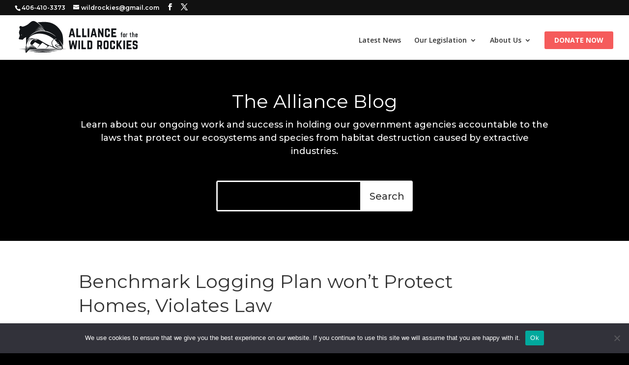

--- FILE ---
content_type: text/css
request_url: https://allianceforthewildrockies.org/wp-content/themes/ChildThemeDivi/style.css?ver=4.27.5
body_size: 168
content:
	/*
Theme Name:Child Theme for Divi
Theme URI: http://wordpress-style.net
Description: Child Theme For Divi
Author: Eduard Ungureanu
Author URI: http://wordpress-style.net
Template: Divi
Version: 2.6.2

*/
@import url(../Divi/style.css);

/* Start your custom CSS bellow this comment
============================================ */


--- FILE ---
content_type: image/svg+xml
request_url: https://allianceforthewildrockies.org/wp-content/uploads/2016/10/awrlogo_square3.svg
body_size: 9686
content:
<svg id="Layer_1" data-name="Layer 1" xmlns="http://www.w3.org/2000/svg" viewBox="0 0 500 500"><defs><style>.cls-1,.cls-3{fill:#fff;}.cls-1{stroke:#231f20;stroke-miterlimit:10;stroke-width:14.29px;}.cls-2{fill:none;}</style></defs><title>awrlogo_square3</title><rect class="cls-1" x="6.07" y="6.07" width="487.87" height="487.87"/><path class="cls-2" d="M233.9,409.09h-6.24v14.42h6.24a2.24,2.24,0,0,0,2.5-2.5v-9.43A2.24,2.24,0,0,0,233.9,409.09Z"/><path class="cls-2" d="M199.14,290.8s0,.07,0,.1l31.26-.1Z"/><path class="cls-2" d="M326.37,291.1l12.73.11,12.73.17,17,.24-2.13-.83h-90.2l0,0,24.48.08Z"/><path class="cls-2" d="M413.48,286.17c-1.41-2.45-3.23-10-11.59-11.64-18-3.56-25.82-1.08-28.43-1.16,7.86,5.37,17,10.11,33,13.32a8.83,8.83,0,0,1,6.09,5.79l4.44.11C415.06,291.07,413.87,286.85,413.48,286.17Z"/><path class="cls-2" d="M266.61,409.09h-4a2.24,2.24,0,0,0-2.5,2.5v22.6a2.22,2.22,0,0,0,2.5,2.5h4a2.22,2.22,0,0,0,2.5-2.5v-22.6A2.24,2.24,0,0,0,266.61,409.09Z"/><polygon class="cls-2" points="275.89 290.82 275.9 290.8 270.61 290.8 275.89 290.82"/><path class="cls-2" d="M184.45,409.28h-5.74V436.5h5.74A2.22,2.22,0,0,0,187,434V411.84A2.26,2.26,0,0,0,184.45,409.28Z"/><polygon class="cls-2" points="198.28 368.06 206.15 368.06 202.22 351.08 198.28 368.06"/><polygon class="cls-2" points="88.84 368.06 96.71 368.06 92.78 351.08 88.84 368.06"/><path class="cls-2" d="M355.38,369.37h-1.73a1.64,1.64,0,0,0-1.19.46A1.6,1.6,0,0,0,352,371v8.09a1.62,1.62,0,0,0,1.66,1.66h1.73a1.6,1.6,0,0,0,1.21-.47,1.65,1.65,0,0,0,.46-1.19V371a1.57,1.57,0,0,0-1.66-1.66Z"/><path class="cls-2" d="M418.27,369.37h-1.73a1.64,1.64,0,0,0-1.19.46,1.6,1.6,0,0,0-.47,1.21v1.83h5.05V371a1.57,1.57,0,0,0-1.66-1.66Z"/><path class="cls-2" d="M325.86,243.48a27.73,27.73,0,0,1-.14-4A23.67,23.67,0,0,0,325.86,243.48Z"/><path d="M417.93,293.09a2.47,2.47,0,0,1-1-.5l-4.44-.11a5.73,5.73,0,0,1,.2,2.47q20.47-.5,40.93-1.23-16.45-.6-32.91-1A3.39,3.39,0,0,1,417.93,293.09Z"/><path d="M46.35,293.72q27.56,1,55.13,1.54.06-1.53.17-3.09Q74,292.75,46.35,293.72Z"/><path d="M375.07,294.08l-1.42-.42c.13,0,.27,0,.4,0l1,.39h0l-6.29-2.45-17-.24-12.73-.17-12.73-.11-25.46-.21-24.48-.08-.06.05-.5,0,0,0-5.28,0H230.4l-31.26.1a2.5,2.5,0,0,1-2.47,2.62l-12.75-.11-13.23-.13-13.23-.19c-4.83-.07-9.66.52-14.5.44l0,0-.06,0c-.2.07-.42.18-.64.28a17.37,17.37,0,0,0-3,2l9,.12,12.73.17,12.73.11,25.46.21,50.91.16,50.91-.16,25.46-.21,12.73-.11,12.73-.17q13.72-.18,27.43-.41l-.29-.09Z"/><path d="M101.57,303.5c0-.6-.06-1.21-.09-1.83q-12.29.4-24.58.91Q89.23,303.12,101.57,303.5Z"/><path d="M163.45,304.91l10.82.17,10.82.11,21.64.21,43.28.16,43.28-.16,21.64-.21,10.82-.11,10.82-.17c28.85-.44,57.7-1.09,86.55-2.33-28.85-1.24-57.7-1.89-86.55-2.33l-10.82-.17L314.91,300l-21.64-.21L250,299.61l-43.28.16-21.64.21-10.82.11-10.82.17q-14.79.22-29.58.54c-1.08,1.1-2.2,2.27-3.34,3.48Q147,304.67,163.45,304.91Z"/><path d="M250,323.31q20.36,0,40.73-.64c13.58-.46,27.15-1.1,40.73-2.35-13.58-1.24-27.15-1.88-40.73-2.35s-27.15-.64-40.73-.64-27.15.21-40.73.64-27.15,1.1-40.73,2.34c13.58,1.23,27.15,1.87,40.73,2.34S236.42,323.31,250,323.31Z"/><path d="M250,308.48c-20.37,0-40.73.19-61.09.66s-40.73,1.08-61.09,2.32c20.36,1.23,40.73,1.88,61.09,2.32s40.73.65,61.09.66,40.73-.18,61.09-.65,40.73-1.09,61.09-2.33c-20.36-1.24-40.73-1.89-61.09-2.33S270.36,308.48,250,308.48Z"/><path class="cls-3" d="M377.75,244.29a3.89,3.89,0,0,0,5.3-5.45,4,4,0,0,0-1.31-1.34,3.89,3.89,0,0,0-5.3,5.45A4,4,0,0,0,377.75,244.29Zm2-6a2.47,2.47,0,1,1-2.4,2.47A2.43,2.43,0,0,1,379.75,238.27Z"/><path class="cls-3" d="M205.45,209.21c30.81,8.47,63.69,43.9,132.77,64.8.25.08-10.47-12.78-12.37-30.53a23.67,23.67,0,0,1-.14-4c.35-9.71,6-19.5,20-28.81a4.8,4.8,0,0,0-.65-.84A206,206,0,0,0,314,188.26c-5.41-3-10.94-5.81-16.55-8.4-5-2.31-10.14-4.28-15.26-6.27a159.51,159.51,0,0,0-20.42-6.15,173.5,173.5,0,0,0-31.51-4.6,140.88,140.88,0,0,0-46.31,4.92A110.87,110.87,0,0,0,152,182.47a91.31,91.31,0,0,0-14.65,12.1c-3.34,3.44-6.32,7.26-9.45,10.91-.27.32-.49.69-.73,1A76.81,76.81,0,0,1,147.6,202C153.43,201.5,191.41,205.35,205.45,209.21Z"/><path class="cls-3" d="M373.21,262.29c-2.79-.39-10.67-2.18-12.22,0-1,1.47.46,4.07,2,4.94,7.43,4.2,13.05,1.61,28.92,3.13,15.27,1.47,19.67,5.19,21.12,7.32,1.21,1.78,3.36,7.72,4.31,9.14,0,0,1.84-15-14.26-18.32-4.74-1-9.34-2.67-14.08-3.64C383.78,263.8,378.5,263,373.21,262.29Z"/><path class="cls-3" d="M182.56,237.26c-6.86,7.84-20.93,21.13-20.93,21.13s31.87,22.51,36.45,29.82l.31.63.49,1a2.6,2.6,0,0,1,.23.7l26.56-36.21c-15.7-5.08-29.4-13.69-36.3-17.53C187.21,235.56,184.21,235.37,182.56,237.26Z"/><path class="cls-3" d="M71.42,171.24A2.54,2.54,0,0,0,68,174.76a2.59,2.59,0,0,0,1,1,2.54,2.54,0,0,0,3.43-3.52A2.59,2.59,0,0,0,71.42,171.24Z"/><path class="cls-3" d="M105.44,302.12c0,.67.06,1.34.1,2q0,.52.06,1c.18,2.66.43,5.26.72,7.6a50.41,50.41,0,0,0,1.57,8.31q-.4-4.17-.55-8.31c-.1-2.52-.12-5-.08-7.53,0-.39,0-.79,0-1.18,0-.64,0-1.27,0-1.91q.05-1.52.14-3c.11-2,.25-4,.44-6,0-.09,0-.18,0-.27q.15-1.55.33-3.1c0-.09,0-.18,0-.27.34-2.84.75-5.67,1.25-8.49a162.57,162.57,0,0,1,4.68-19.37c.32,1-1.36,12.6-2.14,17.58-.24,1.51-.45,3-.62,4.55a55.26,55.26,0,0,0-.26,5.66c0,.1,0,.19,0,.29,0,1,0,2.11,0,3.21,0,.08,0,.17,0,.25.05,1.91.15,3.89.27,5.84.06,1.07.14,2.14.21,3.18q.06.84.13,1.65t.13,1.56c.25,3,.52,5.55.74,7.34a18.7,18.7,0,0,0,.39,2.62q-.08-1.31-.13-2.62-.16-3.66-.17-7.31,0-.81,0-1.63c0-.53,0-1.06,0-1.59q0-1.61.08-3.23.1-2.9.29-5.79c0-.08,0-.15,0-.23q.11-1.64.25-3.28c0-.11,0-.21,0-.31q.55-6.15,1.51-12.26.9-5.67,2.14-11.32c.52.66-.26,13.91-.4,16.07-.16,2.49-.23,5-.24,7.46,0,.11,0,.22,0,.34q0,1.7,0,3.4c0,.07,0,.14,0,.21q.07,2.84.28,5.68c0,.46.29,2.48.6,4.71.09.66.18,1.33.27,2,.36,2.55.69,4.85.73,4.84l.17-4.81.07-2.06q0-.64,0-1.28l.12-3.42.2-5.62v-.19l.12-3.48v-.36q.36-10.1.71-20.23H120c.41,2.61,1.54,12.1,2.44,20.18l0,.37c.14,1.25.27,2.45.39,3.6l0,.17c.2,1.91,1,8.58,1.24,10.08h.06c0-.33,0-.67,0-1,0-1.15,0-2.35,0-3.57,0-1.78,0-3.62,0-5.48,0-.05,0-.1,0-.16,0-1.22,0-2.43,0-3.64v-.39c.11-7.41.27-14.34.25-17.41.44,3.49,2,10.42,3.38,17.34l.08.41c.25,1.27.49,2.53.71,3.77l0,.13c.31,1.76.59,3.46.82,5.06q0-2.53,0-5s0-.08,0-.12c0-1.27-.08-2.54-.14-3.8,0,0,0,0,0,0s0-.25,0-.38c-.27-5.25-.24-10.2-.44-17.35,1.55,6,3.76,11.49,5.52,17.26l.14.45c.31,1,.61,2.06.88,3.11,0-1-.09-2.09-.18-3.12,0-.15,0-.3,0-.45-.13-1.48-.3-3-.52-4.41-.54-3.6-1.19-9-1.83-13.46,3.61,8.27,5.12,10.08,8.08,15.93-.25-1.93-.63-3.81-1-5.7-.85-4.32-1.87-8.51-2.71-13.52,3.08,5.3,7,10.62,11.34,17.12-.4-1.23-.84-2.45-1.34-3.64-1.44-3.46-6.46-15.81-6.46-15.81s11.11,13,17.39,19.23c-4.31-8.07-9.34-15.56-16.1-21.88,2.46,1.12,18.42,15.05,27.67,24.07-6.76-11.62-16.66-21.44-27.3-29.14,2.91.23,19.6,12.7,22.35,15.17,4,3.62,8,7.37,11.92,11.09l.33.31a36.17,36.17,0,0,0,3.48,3.16c-.89-1.29-1.74-2.6-2.63-3.89-.5-.72-1-1.43-1.55-2.11a85,85,0,0,0-6.22-7.09,86.33,86.33,0,0,0-7.48-6.64l-19.52-15.28c11.76,4.63,26.26,17.41,28.88,19.43,2.9,2.24,15.31,13,19.18,16.31.69.59,1.12.95,1.15,1l-.16-.23-.52-.74a73.9,73.9,0,0,0-6.18-8c-.9-1-1.84-1.95-2.83-2.85-3.46-3.15-7.1-6.09-10.81-8.93a277.33,277.33,0,0,0-24.62-17,6.18,6.18,0,0,1-2.72-7c3.25-11.17,15-33.63,37.08-34.29,2.33-.07,9.51.68,9.51.69-1.23,1.44-11.48,3.36-14,3.81,4.79.84,13.46-1.44,16.28-3.47l4.38.7c-4.58,2.52-15.79,5.82-22.54,6.87,4.44.65,21-2.61,24.94-6.32,0,0,3.05.73,3.05.73-5.8,4.71-21.74,7.53-29.6,8.9,8.36.36,27.46-3.15,33.33-8.75-2.41-.86-14.22-4.6-17.93-5.2a58.75,58.75,0,0,0-18.58-.33,47,47,0,0,0-15.81,4.84c-23.85,13-30.83,32.16-23.73,52.34-11.32-25.66,7.65-51.75,28.94-57.38-32.1,1.13-38.62,8.19-49.52,21.46,10.55-11,17.92-16.52,37.33-18.21-18.33,3.69-29.53,11.7-37.17,25.3,8.93-13.27,18.47-19.49,29.41-21.28-8,2.57-21.31,12.36-28.92,31.71,8.51-17.89,16.58-21.36,20.86-23.79-12.83,9.83-19,30.07-18.52,35.75a5.2,5.2,0,0,1-.1,2.43c-1.46,4.58-3.26,9.06-4.57,13.69-.77,2.71-1.38,5.47-1.88,8.24-.39,2.18-.7,4.38-.95,6.59,0,.09,0,.17,0,.26-.07.64-.14,1.28-.2,1.91,0,.35-.06.72-.08,1.09,0,.1,0,.19,0,.29-.12,1.87-.16,3.92-.13,6C105.37,300.12,105.39,301.12,105.44,302.12Z"/><path class="cls-3" d="M110.48,222.57c14.6-14.14,32.37-16,54.17-17.07C142,204.24,124.18,206,110.48,222.57Z"/><path class="cls-3" d="M202.48,147.38a133.9,133.9,0,0,1,32-5.7,122.5,122.5,0,0,1,21.28.38c65.15,7.56,104.48,44.25,110.88,50.9a162.21,162.21,0,0,0-18.75-18.73c-7.33-4.91-39.62-28.47-72.75-33.29q-2.14-.48-4.32-.91l0,0c-24.22-33.05-51.52-49.32-51.52-49.32s29.95,23.73,46.57,48.42q-2.4-.4-4.86-.74c-13.77-22.75-45.4-42.68-45.4-42.68S244.94,119,257.89,138c-.19,0-3-.32-4.25-.42C242,119,211.84,101.79,211.32,101.42c-.07.1,25.51,17.61,39.46,36-1.31-.06-2.62-.11-3.94-.13C234.17,119,208.59,106.32,208,105.94c0,0,20.85,13.09,36.44,31.31q-2.13,0-4.26.09c-12.17-16.94-29.9-24.56-34.33-26.91a111.72,111.72,0,0,1,31.81,27c-.54,0-3.29.2-4.12.26-15.19-16.62-26.14-21.13-30.17-23.21,3.28,1.9,13.28,8.17,28.24,23.36q-2,.18-3.93.4c-9.27-9.55-27-19.86-28.26-20.67,2.27,1.91,15.69,11.12,26.36,20.92q-1.5.2-3,.42A138.1,138.1,0,0,0,196.88,121c1.54,1.35,11.61,7.68,23.92,18.23q-2,.33-3.91.73c-13.2-11.27-22.26-15.29-22.59-15.45,1.61,1.19,6.64,4.18,20.63,15.86q-2,.44-4.07,1c-15.69-12.63-16.16-11.78-19.18-13.26,2.27,1.36,15.21,10.8,17.38,13.72-1.64.44-3.28.89-4.9,1.4-8.13-7.87-14.15-9.84-15.81-10.59,1.85,1.12,11.52,7.46,14.26,11.1-1.48.51-3.19,1.16-5,1.86-4.71-5.31-11.77-7.92-12.76-8.26,0,.09,6.86,3.37,11.42,8.72l-4.85,1.89a24.23,24.23,0,0,0-9.79-6.24,28.51,28.51,0,0,1,8.45,6.83l-1.61.69c-.51.22-2.63,1.21-2.63,1.21a17.29,17.29,0,0,0-7.41-4.39,20.47,20.47,0,0,1,6.34,4.8,128.49,128.49,0,0,0-47.92,39C156.4,168.29,180.07,154.32,202.48,147.38Z"/><path class="cls-3" d="M203.36,114.5l-1.07-.61A11.57,11.57,0,0,0,203.36,114.5Z"/><path class="cls-3" d="M358.37,287.57c-20.33-8-45.81-18.05-49.77-20.14a6.25,6.25,0,0,0-6.91.71L276.45,290.8h90.2Z"/><path class="cls-3" d="M270.61,290.8h5.29L293.55,268c-10.58-5-31.91-19.86-41.14-26.39a6.27,6.27,0,0,0-8.2.83l-45.07,48.4h71.47Z"/><path class="cls-3" d="M205,110l.18.11Z"/><path class="cls-3" d="M353.65,210c-6.47,3.36-12.74,7.36-17.18,13.28-14.06,18.75.72,41.62,5.25,46.83a32.36,32.36,0,0,0,5.5,5.31,111.91,111.91,0,0,0,25.64,13.2h0q1.74.65,3.49,1.27c3.06,1.08,6.16,2.08,9.3,2.86h0c1,.24,1.93.45,2.9.66A87.53,87.53,0,0,0,398.74,295c3.36.31,9.71,1,10-1.9a2.09,2.09,0,0,0,0-.27,1.3,1.3,0,0,0-.14-.49,6.06,6.06,0,0,0-1.52-1.79,7.69,7.69,0,0,0-2.21-1.34,3.61,3.61,0,0,0-1-.22c-9.73-.67-14.32-2.5-21.12-5.36-5-2.1-22-9.47-26.71-18.6-1.6-3.12-.67-6.46,2.44-7.54,4.26-1.47,8.43-.92,12.29.09,5,1,11.74,3.42,16.56,3.39,3,0,4.37-.06,6.33-1.12a1.06,1.06,0,0,0,.14-1.77c-.52-.53-10.17-9.52-12.24-9.43-7.39.32-9.87-5.19-9.2-9.78a2.35,2.35,0,0,0-.68-2c-2.38-2.72-4.71-5.5-7.2-8.13-3.49-3.68-7.09-7.26-10.67-10.86-1.2-1.21-1.36-2.52-.2-3.32,4.21-2.88,8.65-5.26,13.72-6.07,1.44-.23,2.91-.26,4.36-.38a13,13,0,0,0-3.31-1C363.15,206.3,358.29,207.64,353.65,210Z"/><path d="M373.64,293.66l1.42.42-1-.39C373.91,293.69,373.78,293.67,373.64,293.66Z"/><path d="M108.73,326.6c3.11-.65,13-12.87,21.8-22.31,1.14-1.22,2.25-2.39,3.34-3.48.78-.79,1.55-1.55,2.29-2.25,1.06-1,2.07-1.89,3-2.65a17.37,17.37,0,0,1,3-2c.22-.11.43-.21.64-.28l.06,0,0,0c4.83.08,9.66-.51,14.5-.44l13.23.19,13.23.13,12.75.11a2.5,2.5,0,0,0,2.47-2.62s0-.07,0-.1l45.07-48.4a6.27,6.27,0,0,1,8.2-.83c9.23,6.53,30.56,21.34,41.14,26.39L275.9,290.8v0l0,0,.5,0,.06-.05,0,0,25.25-22.65a6.25,6.25,0,0,1,6.91-.71c4,2.08,29.44,12.18,49.77,20.14l8.28,3.23,2.13.83,6.29,2.45h0l3.9,1.47.29.09a71.43,71.43,0,0,0,24.47,3.56,19.83,19.83,0,0,0,5.19-.63,8.32,8.32,0,0,0,2.21-1,3.7,3.7,0,0,0,1.59-2.6,5.73,5.73,0,0,0-.2-2.47,8.83,8.83,0,0,0-6.09-5.79c-15.93-3.21-25.11-7.94-33-13.32,2.61.08,10.44-2.4,28.43,1.16,8.36,1.66,10.18,9.19,11.59,11.64.39.68,1.58,4.89,3.48,6.42a2.47,2.47,0,0,0,1,.5,3.39,3.39,0,0,0,2.81-.4,7.11,7.11,0,0,0,2.19-3.09c2.45-10.72-9.34-42-39.25-77.86,27.44,28.64,33.59,41.6,38.66,55.92,2.52-9.88,6.09-83.22-10.28-114-20.27-38.19-48.22-67-88.79-81.33-24-8.45-49-9.14-74-8.49-3.89.1-43.41,2.86-43.41,2.86,14.39,9.42,41.36,34.85,54.56,51.2C239.32,96.82,207.07,70,191.09,62c-4.33-2.16-7.94-4.36-11.07-5.4a33.08,33.08,0,0,0-4.43-.89h-.12c-13,0-19.75,3.28-25.47,8l-1.24,1,.37-.45.87-.72c5.71-4.67,12.45-8,25.4-8h.18a33.17,33.17,0,0,0-27.42,9c-8.51,6.95-22.92,19.68-27,22-12.87,7.34-26.12,14.17-40.81,17-2,.39-4.32-.38-6.32-1.11-3.63-1.34-5.38-3.05-9.08-4a10.33,10.33,0,0,0-12.82,8.19c-.85,5.56.88,9.86,3.65,14.49,2,3.3,1.55,5.7-.18,8.91-7.05,13-10,26.88-2.8,40.62,3.29,6.29,2.61,11.29.06,17-.51,1.14-4.49,11.85-5.84,14.54a6.31,6.31,0,0,0,3.41,8.76,35.24,35.24,0,0,0,17,1.56,2.16,2.16,0,0,1,1.64.42c1.94,1.44,7.48,4.69,12.79-.5a152.88,152.88,0,0,1,15.22-13.24,43.15,43.15,0,0,1,13-6.18c-3.66,23.45-1,59.29-1,59.29.26,2.9.61,6.75.93,8.77a6.32,6.32,0,0,1-.7,4.08c-4.72,8.4-6.93,18-7.59,27.08q-.11,1.56-.17,3.09c-.08,2.19-.07,4.34,0,6.41,0,.62.05,1.23.09,1.83C102.37,317,106.13,327.15,108.73,326.6ZM68.94,175.74a2.59,2.59,0,0,1-1-1,2.54,2.54,0,0,1,3.43-3.53,2.59,2.59,0,0,1,1,1A2.54,2.54,0,0,1,68.94,175.74ZM199.12,290.51a2.6,2.6,0,0,0-.23-.7l-.49-1-.31-.63c-4.59-7.31-36.45-29.82-36.45-29.82s14.07-13.29,20.93-21.13c1.65-1.89,4.65-1.69,6.82-.48,6.89,3.84,20.6,12.45,36.3,17.53Zm218.22-3.68c-.95-1.43-3.1-7.36-4.31-9.14-1.44-2.13-5.84-5.84-21.12-7.32-15.87-1.53-21.48,1.07-28.92-3.13-1.54-.87-3-3.46-2-4.94,1.55-2.19,9.43-.4,12.22,0,5.28.74,10.57,1.51,15.79,2.58,4.74,1,9.35,2.66,14.08,3.64C419.19,271.85,417.34,286.83,417.34,286.83Zm-35.59-49.34a4,4,0,0,1,1.31,1.34,3.89,3.89,0,0,1-5.3,5.45,4,4,0,0,1-1.31-1.34A3.89,3.89,0,0,1,381.75,237.49Zm-10-29.4c-1.45.12-2.92.15-4.36.38-5.07.81-9.51,3.19-13.72,6.07-1.16.79-1,2.11.2,3.32,3.58,3.6,7.18,7.17,10.67,10.86,2.49,2.62,4.81,5.4,7.2,8.13a2.35,2.35,0,0,1,.68,2c-.67,4.59,1.81,10.1,9.2,9.78,2.07-.09,11.73,8.9,12.24,9.43a1.06,1.06,0,0,1-.14,1.77c-2,1.05-3.31,1.1-6.33,1.12-4.82,0-11.55-2.42-16.56-3.39-3.86-1-8-1.56-12.29-.09-3.11,1.07-4,4.42-2.44,7.54,4.69,9.13,21.7,16.5,26.71,18.6,6.8,2.85,11.39,4.69,21.12,5.36a3.61,3.61,0,0,1,1,.22,7.69,7.69,0,0,1,2.21,1.34,6.06,6.06,0,0,1,1.52,1.79,1.3,1.3,0,0,1,.14.49,2.09,2.09,0,0,1,0,.27c-.26,2.87-6.61,2.21-10,1.9a87.53,87.53,0,0,1-10.09-1.52c-1-.2-1.94-.42-2.9-.66h0c-3.14-.78-6.24-1.77-9.3-2.86q-1.75-.62-3.49-1.27h0a111.91,111.91,0,0,1-25.64-13.2,32.36,32.36,0,0,1-5.5-5.31c-4.53-5.21-19.31-28.09-5.25-46.83,4.44-5.92,10.71-9.93,17.18-13.28,4.64-2.41,9.5-3.75,14.75-3A13,13,0,0,1,371.71,208.09Zm-166.5-98L205,110ZM184.8,150.82a20.47,20.47,0,0,0-6.34-4.8,17.29,17.29,0,0,1,7.41,4.39s2.11-1,2.63-1.21l1.61-.69a28.51,28.51,0,0,0-8.45-6.83,24.23,24.23,0,0,1,9.79,6.24L196.3,146c-4.56-5.35-11.47-8.62-11.42-8.72,1,.35,8,2.95,12.76,8.26,1.78-.71,3.48-1.35,5-1.86-2.74-3.65-12.41-10-14.26-11.1,1.65.76,7.67,2.72,15.81,10.59,1.63-.5,3.26-1,4.9-1.4-2.16-2.93-15.1-12.36-17.38-13.72,3,1.48,3.49.63,19.18,13.26q2-.51,4.07-1c-14-11.68-19-14.66-20.63-15.86.33.16,9.4,4.18,22.59,15.45q1.95-.39,3.91-.73c-12.31-10.55-22.38-16.87-23.92-18.23a138.1,138.1,0,0,1,25.91,17.91q1.49-.23,3-.42c-10.68-9.8-24.09-19-26.36-20.92,1.28.81,19,11.12,28.26,20.67q2-.23,3.93-.4c-15-15.19-25-21.46-28.24-23.36a11.57,11.57,0,0,1-1.07-.61l1.07.61c4,2.08,15,6.59,30.17,23.21.83-.06,3.58-.24,4.12-.26a111.72,111.72,0,0,0-31.81-27c4.43,2.35,22.16,10,34.33,26.91q2.13-.07,4.26-.09C228.84,119,208,106,208,105.94c.6.38,26.18,13.09,38.85,31.31,1.31,0,2.63.06,3.94.13-13.95-18.34-39.54-35.86-39.46-36,.52.36,30.63,17.61,42.32,36.13,1.23.09,4.06.39,4.25.42-13-18.94-42.35-42.29-42.35-42.29s31.63,19.92,45.4,42.68q2.46.34,4.86.74c-16.62-24.69-46.57-48.42-46.57-48.42s27.3,16.27,51.52,49.32l0,0q2.19.43,4.32.91c33.14,4.82,65.42,28.38,72.75,33.29a162.21,162.21,0,0,1,18.75,18.73c-6.4-6.65-45.72-43.34-110.88-50.9a122.5,122.5,0,0,0-21.28-.38,133.9,133.9,0,0,0-32,5.7c-22.41,6.95-46.08,20.91-65.6,42.44A128.49,128.49,0,0,1,184.8,150.82Zm-56.87,54.65c3.13-3.66,6.11-7.47,9.45-10.91A91.31,91.31,0,0,1,152,182.47a110.87,110.87,0,0,1,31.88-14.71,140.88,140.88,0,0,1,46.31-4.92,173.5,173.5,0,0,1,31.51,4.6,159.51,159.51,0,0,1,20.42,6.15c5.13,2,10.27,4,15.26,6.27,5.61,2.59,11.14,5.39,16.55,8.4A206,206,0,0,1,345,209.87a4.8,4.8,0,0,1,.65.84c-13.94,9.31-19.6,19.1-20,28.81a27.73,27.73,0,0,0,.14,4c1.9,17.75,12.62,30.61,12.37,30.53-69.08-20.89-102-56.32-132.77-64.8-14-3.86-52-7.71-57.86-7.24a76.81,76.81,0,0,0-20.39,4.54C127.45,206.17,127.66,205.8,127.94,205.48Zm36.71,0c-21.8,1.05-39.56,2.93-54.17,17.07C124.18,206,142,204.24,164.65,205.5Zm-59.17,87.61c0-.1,0-.19,0-.29,0-.37.05-.74.08-1.09.06-.64.13-1.28.2-1.91,0-.09,0-.17,0-.26.25-2.21.56-4.41.95-6.59.5-2.78,1.11-5.53,1.88-8.24,1.3-4.63,3.11-9.11,4.57-13.69a5.2,5.2,0,0,0,.1-2.43c-.49-5.68,5.69-25.93,18.52-35.75-4.28,2.43-12.35,5.9-20.86,23.79,7.61-19.36,20.9-29.15,28.92-31.71-10.93,1.78-20.48,8-29.41,21.28,7.65-13.61,18.85-21.62,37.17-25.3-19.41,1.69-26.78,7.17-37.33,18.21,10.9-13.27,17.42-20.33,49.52-21.46-21.29,5.63-40.26,31.72-28.94,57.38-7.1-20.19-.11-39.32,23.73-52.34a47,47,0,0,1,15.81-4.84,58.75,58.75,0,0,1,18.58.33c3.71.6,15.52,4.34,17.93,5.2-5.86,5.6-25,9.11-33.33,8.75,7.85-1.37,23.8-4.18,29.6-8.9,0,0-3-.74-3.05-.73-4,3.71-20.5,7-24.94,6.32,6.75-1.06,18-4.36,22.54-6.87l-4.38-.7c-2.83,2-11.49,4.31-16.28,3.47,2.49-.45,12.75-2.37,14-3.81,0,0-7.19-.76-9.51-.69-22.06.66-33.83,23.11-37.08,34.29a6.18,6.18,0,0,0,2.72,7,277.33,277.33,0,0,1,24.62,17c3.7,2.84,7.35,5.78,10.81,8.93,1,.9,1.93,1.86,2.83,2.85a73.9,73.9,0,0,1,6.18,8l.52.74.16.23s-.46-.37-1.15-1c-3.87-3.3-16.27-14.07-19.18-16.31-2.62-2-17.12-14.8-28.88-19.43l19.52,15.28a86.33,86.33,0,0,1,7.48,6.64,85,85,0,0,1,6.22,7.09c.54.68,1.05,1.39,1.55,2.11.89,1.28,1.74,2.6,2.63,3.89a36.17,36.17,0,0,1-3.48-3.16l-.33-.31c-4-3.72-7.88-7.47-11.92-11.09-2.75-2.47-19.44-14.94-22.35-15.17,10.65,7.69,20.54,17.52,27.3,29.14-9.26-9-25.21-23-27.67-24.07,6.76,6.32,11.79,13.81,16.1,21.88-6.29-6.21-17.39-19.23-17.39-19.23s5,12.34,6.46,15.81c.5,1.19.94,2.4,1.34,3.64-4.34-6.49-8.26-11.81-11.34-17.12.84,5,1.86,9.2,2.71,13.52.37,1.89.75,3.78,1,5.7-3-5.86-4.48-7.66-8.08-15.93.64,4.48,1.29,9.86,1.83,13.46.22,1.46.39,2.93.52,4.41,0,.15,0,.3,0,.45.08,1,.15,2.07.18,3.12-.27-1-.57-2.08-.88-3.11l-.14-.45c-1.76-5.77-4-11.27-5.52-17.26.2,7.15.17,12.1.44,17.35,0,.13,0,.25,0,.38s0,0,0,0c.07,1.27.11,2.53.14,3.8,0,0,0,.08,0,.12q.06,2.52,0,5c-.22-1.6-.5-3.3-.82-5.06l0-.13c-.22-1.24-.46-2.5-.71-3.77l-.08-.41c-1.36-6.92-2.94-13.85-3.38-17.34,0,3.06-.14,10-.25,17.41v.39c0,1.21,0,2.43,0,3.64,0,.05,0,.1,0,.16,0,1.85,0,3.69,0,5.48,0,1.23,0,2.42,0,3.57,0,.34,0,.68,0,1h-.06c-.25-1.5-1-8.17-1.24-10.08l0-.17c-.12-1.14-.25-2.35-.39-3.6l0-.37c-.9-8.08-2-17.56-2.44-20.18h-.06q-.36,10.15-.71,20.23v.36l-.12,3.48v.19l-.2,5.62-.12,3.42q0,.64,0,1.28l-.07,2.06-.17,4.81s-.38-2.29-.73-4.84c-.09-.66-.18-1.33-.27-2-.3-2.23-.56-4.25-.6-4.71q-.2-2.84-.28-5.68c0-.07,0-.14,0-.21q0-1.7,0-3.4c0-.11,0-.23,0-.34,0-2.48.08-5,.24-7.46.13-2.15.91-15.4.4-16.07q-1.25,5.65-2.14,11.32-1,6.12-1.51,12.26c0,.1,0,.21,0,.31q-.14,1.64-.25,3.28c0,.08,0,.16,0,.23q-.19,2.89-.29,5.79-.06,1.61-.08,3.23c0,.53,0,1.06,0,1.59s0,1.08,0,1.63q0,3.65.17,7.31.06,1.31.13,2.62a18.7,18.7,0,0,1-.39-2.62c-.21-1.8-.48-4.39-.74-7.34q-.07-.76-.13-1.56t-.13-1.65c-.08-1-.15-2.11-.21-3.18-.12-2-.21-3.93-.27-5.84,0-.08,0-.17,0-.25,0-1.1,0-2.18,0-3.21,0-.1,0-.2,0-.29a55.26,55.26,0,0,1,.26-5.66c.17-1.52.38-3,.62-4.55.79-5,2.46-16.58,2.14-17.58A162.57,162.57,0,0,0,109.56,281c-.5,2.82-.91,5.65-1.25,8.49,0,.09,0,.18,0,.27q-.18,1.55-.33,3.1c0,.09,0,.18,0,.27-.19,2-.33,4-.44,6q-.08,1.52-.14,3c0,.64,0,1.27,0,1.91,0,.39,0,.79,0,1.18,0,2.5,0,5,.08,7.53q.16,4.14.55,8.31a50.41,50.41,0,0,1-1.57-8.31c-.3-2.34-.55-4.94-.72-7.6q0-.52-.06-1c0-.67-.07-1.34-.1-2,0-1-.07-2-.08-3C105.32,297,105.35,295,105.48,293.11Z"/><ellipse cx="379.75" cy="240.74" rx="2.4" ry="2.47"/><path d="M109,253h0Z"/><path d="M118.22,401h-5.87c-.81,0-1.19.37-1.31,1.19l-3.18,26.1h-.31l-6.12-26.22A1.3,1.3,0,0,0,100,401H96.24a1.3,1.3,0,0,0-1.37,1.06l-6.12,26.22h-.31l-3.06-26.1A1.21,1.21,0,0,0,84.06,401H78.2c-.87,0-1.31.5-1.19,1.31l5.74,41.21a1.23,1.23,0,0,0,1.37,1.19H91a1.3,1.3,0,0,0,1.37-1.12L98.17,418l5.74,25.6a1.3,1.3,0,0,0,1.37,1.12H112a1.22,1.22,0,0,0,1.37-1.12l6-41.27C119.53,401.53,119.09,401,118.22,401Z"/><path d="M132.39,401h-6.49a.89.89,0,0,0-1,1v41.71a.89.89,0,0,0,1,1h6.49a.92.92,0,0,0,1-1V402A.92.92,0,0,0,132.39,401Z"/><path d="M161.73,436.5H149.37V402a.89.89,0,0,0-1-1h-6.49a.92.92,0,0,0-1,1v41.71a.89.89,0,0,0,1,1h19.86a.87.87,0,0,0,1-1V437.5A.89.89,0,0,0,161.73,436.5Z"/><path d="M186.2,401h-15a.89.89,0,0,0-1,1v41.71a.87.87,0,0,0,1,1h15c5.87,0,9-3.12,9-9V410.09C195.19,404.22,192.07,401,186.2,401Zm.75,33a2.22,2.22,0,0,1-2.5,2.5h-5.74V409.28h5.74a2.26,2.26,0,0,1,2.5,2.56Z"/><path d="M235.52,401h-15a.92.92,0,0,0-1,1v41.71a.92.92,0,0,0,1,1h6.12a.92.92,0,0,0,1-1V431.57h5.56l3,12.3a1,1,0,0,0,1.06.87h6.12c.69,0,1.06-.37.87-1.12L241,430.19c2.31-1.44,3.5-4,3.5-7.62V410C244.51,404.16,241.39,401,235.52,401Zm.87,20a2.24,2.24,0,0,1-2.5,2.5h-6.24V409.09h6.24a2.24,2.24,0,0,1,2.5,2.5Z"/><path d="M268,401h-7c-5.87,0-9,3.12-9,9v25.72c0,5.87,3.12,9,9,9h7c5.87,0,9-3.12,9-9V410C277,404.16,273.86,401,268,401Zm1.12,33.15a2.22,2.22,0,0,1-2.5,2.5h-4a2.22,2.22,0,0,1-2.5-2.5v-22.6a2.24,2.24,0,0,1,2.5-2.5h4a2.24,2.24,0,0,1,2.5,2.5Z"/><path d="M300.51,401h-7c-5.87,0-9.05,3.12-9.05,9v25.72c0,5.87,3.18,9,9.05,9h7c5.81,0,9-3.12,9-9V429a.92.92,0,0,0-1-1h-5.87a.89.89,0,0,0-1,1v5.31a2.22,2.22,0,0,1-2.5,2.5h-4a2.22,2.22,0,0,1-2.5-2.5V411.65a2.22,2.22,0,0,1,2.5-2.5h4a2.24,2.24,0,0,1,2.5,2.5v5.12a.89.89,0,0,0,1,1h5.87a.92.92,0,0,0,1-1V410C309.51,404.16,306.32,401,300.51,401Z"/><path d="M333.35,421.2,344,402.53c.5-.81.06-1.5-.87-1.5h-6.56a1.58,1.58,0,0,0-1.44.94l-9.62,16.55V402.28a1.12,1.12,0,0,0-1.25-1.25h-6a1.12,1.12,0,0,0-1.25,1.25v41.21a1.12,1.12,0,0,0,1.25,1.25h6a1.12,1.12,0,0,0,1.25-1.25V432.81l2.31-4.43,7.87,15.42a1.43,1.43,0,0,0,1.44.94h6.62c1,0,1.37-.62.94-1.44Z"/><path d="M359.2,401H352.7a.89.89,0,0,0-1,1v41.71a.89.89,0,0,0,1,1h6.49a.92.92,0,0,0,1-1V402A.92.92,0,0,0,359.2,401Z"/><path d="M391.6,401h-23a.9.9,0,0,0-.94,1v41.71a.9.9,0,0,0,.94,1h23c.75,0,1-.37,1-1V437.5c0-.69-.25-1-1-1H376.18v-9.24h11.74a.94.94,0,0,0,1-1.06V420a.94.94,0,0,0-1-1.06H376.18v-9.62H391.6c.75,0,1-.44,1-1.06V402C392.6,401.41,392.35,401,391.6,401Z"/><path d="M414.2,401h-7c-5.81,0-9,3.12-9,9v10.8a2.23,2.23,0,0,0,1.69,2.31l15,4.87v6.31a2.22,2.22,0,0,1-2.5,2.5H409a2.24,2.24,0,0,1-2.5-2.5v-2.62a.87.87,0,0,0-1-1h-6.31a.89.89,0,0,0-1,1v4.06c0,5.87,3.18,9,9,9h7c5.87,0,9-3.12,9-9V424a2.24,2.24,0,0,0-1.62-2.31l-15.11-4.87v-5.31A2.27,2.27,0,0,1,409,409h3.43a2.22,2.22,0,0,1,2.5,2.5v2.62a.92.92,0,0,0,1,1h6.31a.89.89,0,0,0,1-1V410C423.19,404.16,420.07,401,414.2,401Z"/><path d="M369.77,369.52a1.76,1.76,0,0,1,.36.28.5.5,0,0,0,.7,0l1.64-1.67a.5.5,0,0,0,0-.73,4.86,4.86,0,0,0-1.29-.85,5.19,5.19,0,0,0-2.15-.44h-4.62a.5.5,0,0,0-.5.5v16.9a.5.5,0,0,0,.5.5h2.26a.5.5,0,0,0,.5-.5V369.37h1.92A1.78,1.78,0,0,1,369.77,369.52Z"/><path d="M345.3,358h-.87a4.76,4.76,0,0,0-3.54,1.4A4.89,4.89,0,0,0,339.5,363v3.2h-2.27a.5.5,0,0,0-.5.5v2.26a.5.5,0,0,0,.5.5h2.27v14.11a.5.5,0,0,0,.5.5h2.26a.5.5,0,0,0,.5-.5V369.44H345a.5.5,0,0,0,.5-.5v-2.26a.5.5,0,0,0-.5-.5h-2.27v-3.26a1.6,1.6,0,0,1,.47-1.21,1.64,1.64,0,0,1,1.19-.46h.87a.5.5,0,0,0,.5-.5v-2.26A.5.5,0,0,0,345.3,358Z"/><path d="M355.31,366.11h-1.6a4.8,4.8,0,0,0-5,5v8a4.8,4.8,0,0,0,5,5h1.6a4.8,4.8,0,0,0,5-5v-8a4.8,4.8,0,0,0-5-5Zm1.73,13a1.65,1.65,0,0,1-.46,1.19,1.6,1.6,0,0,1-1.21.47h-1.73a1.62,1.62,0,0,1-1.66-1.66V371a1.6,1.6,0,0,1,.47-1.21,1.64,1.64,0,0,1,1.19-.46h1.73A1.57,1.57,0,0,1,357,371Z"/><path d="M391.56,369.44a.5.5,0,0,0,.5-.5v-2.26a.5.5,0,0,0-.5-.5h-2.27v-4.43a.5.5,0,0,0-.5-.5h-2.26a.5.5,0,0,0-.5.5v4.43h-2.27a.5.5,0,0,0-.5.5v2.26a.5.5,0,0,0,.5.5H386v9.62a5.13,5.13,0,0,0,1.27,3.59,4.17,4.17,0,0,0,3.23,1.4h.87a.5.5,0,0,0,.5-.5v-2.26a.5.5,0,0,0-.5-.5h-.87a1.06,1.06,0,0,1-.9-.47,2,2,0,0,1-.34-1.19v-9.68Z"/><path d="M399.23,383.51V371a1.6,1.6,0,0,1,.47-1.21,1.64,1.64,0,0,1,1.19-.46h1.73a1.57,1.57,0,0,1,1.66,1.66v12.48a.5.5,0,0,0,.5.5H407a.5.5,0,0,0,.5-.5V371.1a4.8,4.8,0,0,0-5-5H401a5.86,5.86,0,0,0-1.73.26v-7.95a.5.5,0,0,0-.5-.5h-2.26a.5.5,0,0,0-.5.5v25.09a.5.5,0,0,0,.5.5h2.26A.5.5,0,0,0,399.23,383.51Z"/><path d="M418.2,366.11h-1.6a4.8,4.8,0,0,0-5,5v8a4.8,4.8,0,0,0,5,5h1.6a4.86,4.86,0,0,0,3.59-1.4,5,5,0,0,0,1.4-3.44.49.49,0,0,0-.49-.47h-2.26a.5.5,0,0,0-.5.5,1.78,1.78,0,0,1,0,.27,1.58,1.58,0,0,1-.42.82,1.6,1.6,0,0,1-1.21.47h-1.73a1.62,1.62,0,0,1-1.66-1.66v-3h7.82a.5.5,0,0,0,.5-.5V371.1a4.8,4.8,0,0,0-5-5Zm1.73,6.75h-5.05V371a1.6,1.6,0,0,1,.47-1.21,1.64,1.64,0,0,1,1.19-.46h1.73a1.57,1.57,0,0,1,1.66,1.66Z"/><path d="M97.15,340.34H88.47a1,1,0,0,0-1.06.87L77,383c-.19.69.12,1.06.81,1.06H84a1,1,0,0,0,1-.87l1.94-7.87H98.64l2,7.87a1,1,0,0,0,1,.87h6.06c.75,0,1.06-.37.87-1.06L98.21,341.21A1,1,0,0,0,97.15,340.34Zm-8.3,27.72,3.93-17,3.93,17Z"/><path d="M135.73,375.8H123.37V341.34a.89.89,0,0,0-1-1h-6.49a.92.92,0,0,0-1,1V383a.89.89,0,0,0,1,1h19.85a.87.87,0,0,0,1-1V376.8A.89.89,0,0,0,135.73,375.8Z"/><path d="M165.07,375.8H152.71V341.34a.89.89,0,0,0-1-1h-6.49a.92.92,0,0,0-1,1V383a.89.89,0,0,0,1,1h19.85a.87.87,0,0,0,1-1V376.8A.89.89,0,0,0,165.07,375.8Z"/><path d="M172.69,340.34a.89.89,0,0,0-1,1V383a.89.89,0,0,0,1,1h6.49a.92.92,0,0,0,1-1V341.34a.92.92,0,0,0-1-1Z"/><path d="M207.65,341.21a1,1,0,0,0-1.06-.87h-8.68a1,1,0,0,0-1.06.87L186.48,383c-.19.69.12,1.06.81,1.06h6.12a1,1,0,0,0,1-.87l1.94-7.87h11.74l2,7.87a1,1,0,0,0,1,.87h6.06c.75,0,1.06-.37.87-1.06Zm-9.37,26.85,3.93-17,3.93,17Z"/><path d="M250,340.34h-5.87a.89.89,0,0,0-1,1V365l-11.74-23.85a1.12,1.12,0,0,0-1.12-.81h-4.93a.92.92,0,0,0-1,1V383a.92.92,0,0,0,1,1h5.87a.89.89,0,0,0,1-1V359.38l11.74,23.85A1.12,1.12,0,0,0,245,384H250a.92.92,0,0,0,1-1V341.34A.92.92,0,0,0,250,340.34Z"/><path d="M274.51,340.34h-7c-5.87,0-9.05,3.12-9.05,9v25.72c0,5.87,3.18,9,9.05,9h7c5.81,0,9-3.12,9-9v-6.74a.92.92,0,0,0-1-1h-5.87a.89.89,0,0,0-1,1v5.31a2.22,2.22,0,0,1-2.5,2.5h-4a2.22,2.22,0,0,1-2.5-2.5V351a2.22,2.22,0,0,1,2.5-2.5h4a2.24,2.24,0,0,1,2.5,2.5v5.12a.89.89,0,0,0,1,1h5.87a.92.92,0,0,0,1-1v-6.74C283.5,343.46,280.32,340.34,274.51,340.34Z"/><path d="M314.9,340.34h-23a.9.9,0,0,0-.94,1V383a.9.9,0,0,0,.94,1h23c.75,0,1-.37,1-1V376.8c0-.69-.25-1-1-1H299.48v-9.24h11.74a.94.94,0,0,0,1-1.06v-6.18a.94.94,0,0,0-1-1.06H299.48v-9.62H314.9c.75,0,1-.44,1-1.06v-6.24C315.9,340.71,315.65,340.34,314.9,340.34Z"/></svg>

--- FILE ---
content_type: image/svg+xml
request_url: https://allianceforthewildrockies.org/wp-content/uploads/2017/06/AWRlogo3.svg
body_size: 9572
content:
<svg id="Layer_1" data-name="Layer 1" xmlns="http://www.w3.org/2000/svg" viewBox="0 0 1601 452"><defs><style>.cls-1{fill:#121518;}.cls-2,.cls-4{fill:none;}.cls-3{fill:#fff;}.cls-4{stroke:#191a1e;stroke-linecap:round;stroke-linejoin:round;stroke-width:0;}</style></defs><title>AWRlogo3</title><path class="cls-1" d="M20,374.93c51.79-1.88,103.57-2.87,155.36-3.54l19.42-.26,19.42-.17,38.84-.32,77.68-.25,77.68.24,38.84.32,19.42.17,19.42.27c51.79.67,103.57,1.66,155.36,3.55-51.79,1.89-103.57,2.88-155.36,3.55l-19.42.27-19.42.17-38.84.32-77.68.24-77.68-.25-38.84-.32-19.42-.17-19.42-.26C123.6,377.8,71.81,376.82,20,374.93Z"/><path class="cls-1" d="M66.63,388.47c44-1.88,88-2.87,132.06-3.54l16.51-.26,16.51-.17,33-.32,66-.25,66,.24,33,.32,16.51.17,16.51.27c44,.67,88,1.66,132.06,3.55-44,1.89-88,2.88-132.06,3.55l-16.51.27-16.51.17-33,.32-66,.24-66-.25-33-.32-16.51-.17L198.69,392C154.67,391.34,110.65,390.35,66.63,388.47Z"/><path class="cls-1" d="M206.46,415.54c20.71-1.88,41.43-2.86,62.14-3.57s41.43-1,62.15-1,41.43.3,62.14,1,41.43,1.68,62.14,3.58c-20.71,1.9-41.43,2.88-62.14,3.58s-41.43,1-62.14,1-41.43-.32-62.15-1S227.17,417.43,206.46,415.54Z"/><path class="cls-1" d="M144.31,402c31.07-1.88,62.15-2.87,93.22-3.54s62.14-1,93.22-1,62.14.28,93.22,1,62.15,1.66,93.22,3.55c-31.07,1.89-62.15,2.88-93.22,3.55s-62.14,1-93.22,1-62.15-.29-93.22-1S175.39,403.89,144.31,402Z"/><path class="cls-2" d="M446.5,298.28a42.31,42.31,0,0,1-.21-6.05A36.1,36.1,0,0,0,446.5,298.28Z"/><path class="cls-3" d="M525.67,299.52c5.4,3.38,11.38-2.77,8.09-8.32a6.08,6.08,0,0,0-2-2.05c-5.4-3.38-11.38,2.77-8.09,8.32A6.08,6.08,0,0,0,525.67,299.52Zm3-9.18a3.77,3.77,0,1,1-3.66,3.76A3.71,3.71,0,0,1,528.72,290.34Z"/><path class="cls-3" d="M446.28,292.23c.54-14.82,9.17-29.75,30.45-44a7.32,7.32,0,0,0-1-1.28,314.39,314.39,0,0,0-47.38-33c-8.25-4.59-16.7-8.86-25.25-12.82-7.62-3.53-15.47-6.53-23.29-9.57a243.38,243.38,0,0,0-31.15-9.38,264.72,264.72,0,0,0-48.08-7,215,215,0,0,0-70.67,7.51,169.17,169.17,0,0,0-48.63,22.44,139.32,139.32,0,0,0-22.35,18.45c-5.1,5.25-9.64,11.07-14.42,16.65-.42.49-.75,1.06-1.12,1.59A117.2,117.2,0,0,1,174.5,235c8.89-.73,66.85,5.15,88.28,11,47,12.93,97.18,67,202.58,98.87.38.12-16-19.49-18.87-46.58A36.1,36.1,0,0,1,446.28,292.23Z"/><path class="cls-3" d="M518.75,327c-4.25-.59-16.28-3.33-18.65,0-1.59,2.25.71,6.2,3.06,7.53,11.34,6.41,19.91,2.45,44.12,4.78,23.3,2.25,30,7.92,32.22,11.16,1.85,2.72,5.13,11.77,6.57,13.95,0,0,2.81-22.87-21.75-28-7.23-1.49-14.25-4.07-21.49-5.56C534.87,329.29,526.8,328.11,518.75,327Z"/><path class="cls-3" d="M227.85,288.79c-10.47,12-31.93,32.23-31.93,32.23s48.62,34.34,55.62,45.49l.48,1,.75,1.5a4,4,0,0,1,.35,1.07l40.52-55.25c-24-7.75-44.86-20.89-55.38-26.75C234.94,286.2,230.37,285.9,227.85,288.79Z"/><path class="cls-3" d="M58.27,188.05A3.88,3.88,0,0,0,53,193.43a4,4,0,0,0,1.46,1.49,3.88,3.88,0,0,0,5.23-5.38A4,4,0,0,0,58.27,188.05Z"/><path class="cls-3" d="M241.72,366.6a112.75,112.75,0,0,0-9.43-12.17c-1.38-1.51-2.81-3-4.32-4.35-5.27-4.81-10.84-9.3-16.49-13.63a423.14,423.14,0,0,0-37.57-25.86,9.43,9.43,0,0,1-4.15-10.73c5-17,22.91-51.31,56.57-52.31,3.55-.11,14.51,1,14.52,1.05-1.87,2.19-17.52,5.13-21.32,5.81,7.31,1.27,20.53-2.2,24.85-5.3l6.69,1.06c-7,3.84-24.09,8.88-34.4,10.49,6.77,1,32-4,38-9.64,0,0,4.66,1.11,4.66,1.11-8.85,7.19-33.17,11.49-45.16,13.57,12.75.55,41.91-4.81,50.85-13.36-3.68-1.32-21.7-7-27.36-7.94a89.63,89.63,0,0,0-28.34-.5c-8.54,1.26-16.76,3.37-24.12,7.39-36.39,19.86-47,49.06-36.21,79.86-17.27-39.15,11.67-79,44.15-87.56-49,1.72-58.92,12.5-75.56,32.75,16.09-16.84,27.34-25.2,57-27.78-28,5.62-45.05,17.85-56.72,38.61,13.62-20.25,28.18-29.74,44.87-32.46-12.24,3.92-32.51,18.86-44.13,48.39,13-27.29,25.3-32.59,31.83-36.3-19.58,15-29,45.88-28.26,54.55a7.94,7.94,0,0,1-.15,3.71c-2.23,7-5,13.83-7,20.89-1.17,4.14-2.11,8.34-2.86,12.58-.59,3.33-1.06,6.69-1.45,10.06,0,.13,0,.26,0,.39-.11,1-.21,1.95-.3,2.92,0,.54-.09,1.1-.13,1.66,0,.15,0,.29,0,.44-.19,2.86-.24,6-.19,9.2,0,1.5.06,3,.13,4.54,0,1,.1,2,.16,3.07q0,.8.1,1.59c.27,4.06.65,8,1.11,11.6a76.9,76.9,0,0,0,2.39,12.69q-.6-6.37-.83-12.69c-.15-3.85-.18-7.68-.12-11.5,0-.6,0-1.2,0-1.8,0-1,0-1.94.08-2.91q.08-2.33.21-4.64c.17-3,.38-6.07.67-9.09,0-.14,0-.28,0-.42q.23-2.37.51-4.72c0-.14,0-.28.05-.42.52-4.33,1.14-8.65,1.9-12.95A248,248,0,0,1,123.62,326c.48,1.52-2.07,19.23-3.27,26.82-.36,2.3-.68,4.62-.94,6.94a84.32,84.32,0,0,0-.4,8.64c0,.15,0,.3,0,.45,0,1.58,0,3.22.07,4.9,0,.13,0,.25,0,.38.08,2.92.23,5.93.41,8.91.1,1.64.21,3.27.33,4.86q.09,1.28.19,2.52t.2,2.37c.39,4.51.8,8.46,1.12,11.21a28.53,28.53,0,0,0,.6,4q-.12-2-.2-4-.25-5.59-.26-11.15,0-1.24,0-2.48c0-.81,0-1.62,0-2.43q0-2.46.12-4.92.15-4.43.45-8.84c0-.12,0-.24,0-.36q.17-2.51.39-5c0-.16,0-.32,0-.48q.83-9.38,2.3-18.71,1.37-8.66,3.27-17.28c.79,1-.4,21.23-.6,24.51-.24,3.79-.35,7.58-.36,11.38,0,.17,0,.34,0,.51q0,2.59.06,5.18c0,.1,0,.21,0,.32q.11,4.34.42,8.67c0,.7.45,3.79.91,7.19.14,1,.28,2,.42,3,.54,3.89,1.06,7.39,1.12,7.38l.26-7.34.11-3.14q0-1,.07-2l.18-5.21.3-8.57V374q.09-2.65.19-5.31l0-.54q.54-15.41,1.09-30.87h.09c.62,4,2.35,18.46,3.73,30.78l.06.57c.21,1.9.41,3.74.6,5.49l0,.25c.31,2.91,1.51,13.09,1.89,15.37h.1c0-.51,0-1,0-1.54,0-1.76,0-3.58,0-5.45,0-2.72,0-5.53.06-8.36,0-.08,0-.16,0-.24,0-1.86,0-3.71.07-5.56,0-.2,0-.4,0-.59.16-11.31.41-21.88.38-26.56.68,5.32,3.08,15.89,5.16,26.45l.12.63c.38,1.93.74,3.86,1.08,5.75l0,.19c.48,2.68.91,5.28,1.25,7.72q0-3.86-.06-7.7c0-.06,0-.12,0-.18,0-1.94-.12-3.87-.22-5.8,0,0,0,0,0-.07,0-.19,0-.38,0-.57-.42-8-.37-15.56-.68-26.47,2.36,9.14,5.73,17.53,8.42,26.33l.21.69c.47,1.57.92,3.14,1.34,4.74,0-1.6-.14-3.18-.27-4.76,0-.23,0-.46-.07-.69-.2-2.26-.46-4.5-.79-6.73-.82-5.5-1.82-13.7-2.79-20.53,5.5,12.62,7.81,15.37,12.33,24.31-.38-2.94-1-5.82-1.52-8.7-1.29-6.59-2.85-13-4.13-20.63,4.7,8.09,10.68,16.21,17.3,26.12-.61-1.88-1.28-3.73-2-5.55-2.2-5.29-9.86-24.12-9.86-24.12s16.95,19.87,26.54,29.34C184,348.9,176.36,337.47,166,327.83c3.75,1.71,28.1,23,42.23,36.73-10.31-17.73-25.41-32.72-41.66-44.45,4.44.35,29.9,19.38,34.11,23.15,6.16,5.52,12.16,11.25,18.19,16.93l.51.48a55.2,55.2,0,0,0,5.31,4.83c-1.35-2-2.65-4-4-5.93-.76-1.1-1.54-2.18-2.37-3.22a129.65,129.65,0,0,0-9.49-10.82,131.7,131.7,0,0,0-11.41-10.14l-29.78-23.31c17.94,7.07,40.07,26.57,44.07,29.65,4.43,3.42,23.36,19.85,29.26,24.89,1.06.9,1.7,1.45,1.76,1.48l-.24-.35Z"/><path class="cls-3" d="M117.87,266.37c22.28-21.57,49.39-24.44,82.65-26C165.89,238.41,138.78,241,117.87,266.37Z"/><path class="cls-3" d="M258.25,151.65A204.31,204.31,0,0,1,307,143a186.9,186.9,0,0,1,32.48.57C438.91,155.06,498.9,211,508.67,221.18a247.5,247.5,0,0,0-28.61-28.58c-11.19-7.5-60.44-43.44-111-50.8q-3.26-.73-6.6-1.39l0,0c-37-50.43-78.61-75.25-78.61-75.25S329.5,101.36,354.87,139q-3.67-.61-7.42-1.13c-21-34.72-69.27-65.11-69.27-65.11S323,108.41,342.79,137.3c-.29,0-4.62-.49-6.49-.64-17.83-28.26-63.78-54.58-64.56-55.13-.11.15,38.93,26.88,60.21,54.86-2-.1-4-.17-6-.19-19.34-27.8-58.37-47.2-59.28-47.78,0,0,31.81,20,55.6,47.76q-3.25,0-6.5.14c-18.56-25.85-45.62-37.47-52.38-41.06a170.45,170.45,0,0,1,48.54,41.22c-.83,0-5,.31-6.29.4-23.17-25.37-39.88-32.24-46-35.42,5,2.9,20.27,12.47,43.08,35.64q-3,.27-6,.62c-14.15-14.58-41.16-30.31-43.12-31.54,3.46,2.92,23.93,17,40.22,31.92q-2.28.3-4.56.65a210.71,210.71,0,0,0-39.53-27.32c2.35,2.06,17.72,11.72,36.5,27.81q-3,.51-6,1.11c-20.14-17.2-34-23.32-34.47-23.57,2.45,1.82,10.13,6.37,31.47,24.19q-3.11.67-6.21,1.45c-23.94-19.27-24.66-18-29.26-20.23,3.47,2.08,23.21,16.47,26.51,20.94-2.5.66-5,1.36-7.48,2.13-12.41-12-21.6-15-24.12-16.16,2.83,1.7,17.58,11.38,21.76,16.94-2.26.78-4.86,1.76-7.57,2.84-7.19-8.11-18-12.08-19.47-12.61-.07.14,10.46,5.14,17.43,13.3l-7.41,2.89A37,37,0,0,0,226.47,143c.91.55,8,4.19,12.89,10.43l-2.46,1c-.78.33-4,1.84-4,1.84-4.51-4.91-11.31-6.7-11.31-6.7a31.24,31.24,0,0,1,9.68,7.33c-15.44,6.92-48.39,26-73.11,59.49C187.94,183.56,224,162.25,258.25,151.65Z"/><path class="cls-3" d="M259.59,101.48c-.83-.48-1.38-.78-1.63-.92A17.64,17.64,0,0,0,259.59,101.48Z"/><path class="cls-3" d="M420.17,334.83a9.54,9.54,0,0,0-10.54,1.09l-38.52,34.56H508.73l-12.63-4.93C465.08,353.41,426.21,338,420.17,334.83Z"/><path class="cls-3" d="M334.42,295.38a9.56,9.56,0,0,0-12.51,1.26l-68.76,73.84H370.27l26.92-34.84C381,327.94,348.5,305.34,334.42,295.38Zm-24.6,66.91h0Z"/><path class="cls-3" d="M262.14,94.56a1.25,1.25,0,0,0,.27.17Z"/><path class="cls-3" d="M517.46,291.26a3.58,3.58,0,0,0-1-3.11c-3.64-4.16-7.19-8.4-11-12.4-5.33-5.62-10.82-11.08-16.28-16.57-1.84-1.85-2.08-3.85-.3-5.06,6.43-4.39,13.2-8,20.94-9.26,2.19-.35,4.43-.39,6.65-.58a19.86,19.86,0,0,0-5.06-1.53c-8-1.21-15.42.83-22.5,4.5-9.87,5.12-19.43,11.23-26.21,20.27-21.45,28.61,1.1,63.51,8,71.46a49.37,49.37,0,0,0,8.4,8.1,170.75,170.75,0,0,0,39.12,20.14l.05,0q2.65,1,5.33,1.94c4.68,1.65,9.4,3.17,14.19,4.36l.07,0c1.47.36,2.95.69,4.43,1a133.55,133.55,0,0,0,15.4,2.32c5.12.47,14.82,1.48,15.21-2.9a3.19,3.19,0,0,0,0-.41,2,2,0,0,0-.22-.75,9.24,9.24,0,0,0-2.32-2.72,11.73,11.73,0,0,0-3.37-2,5.51,5.51,0,0,0-1.46-.34c-14.84-1-21.85-3.82-32.22-8.18-7.64-3.21-33.59-14.45-40.75-28.38-2.44-4.75-1-9.86,3.72-11.5,6.5-2.25,12.86-1.41,18.75.13,7.64,1.48,17.91,5.22,25.26,5.17,4.61,0,6.67-.1,9.65-1.7a1.62,1.62,0,0,0,.22-2.7c-.79-.81-15.52-14.52-18.68-14.38C520.23,306.68,516.44,298.26,517.46,291.26Z"/><path class="cls-1" d="M519.4,374.85l2.17.64-1.56-.6C519.81,374.89,519.61,374.86,519.4,374.85Z"/><path class="cls-1" d="M593.7,335.19c3.84-15.07,9.28-127-15.68-174C547.08,102.9,504.44,58.92,442.53,37.09c-36.58-12.9-74.71-14-112.92-13-5.94.15-66.24,4.36-66.24,4.36,22,14.37,63.1,53.17,83.25,78.12-32.16-32.09-81.37-73.09-105.76-85.23-6.61-3.29-12.11-6.66-16.89-8.23a50.48,50.48,0,0,0-6.76-1.36H217c-19.83,0-30.14,5-38.87,12.14l-1.89,1.56.56-.69,1.33-1.09c8.71-7.13,19-12.14,38.75-12.14h.28a50.61,50.61,0,0,0-41.83,13.69c-13,10.6-35,30-41.18,33.57C114.55,70,94.32,80.43,71.92,84.8c-3,.59-6.59-.57-9.64-1.7-5.54-2-8.21-4.66-13.86-6.12-8.78-2.27-18.16,3.34-19.56,12.5-1.3,8.49,1.34,15,5.57,22.1,3,5,2.37,8.7-.28,13.6-10.76,19.89-15.22,41-4.27,62,5,9.6,4,17.23.09,25.87-.78,1.73-6.86,18.08-8.92,22.18a9.63,9.63,0,0,0,5.21,13.36,53.78,53.78,0,0,0,25.89,2.38,3.3,3.3,0,0,1,2.5.63c3,2.2,11.41,7.15,19.51-.77a233.26,233.26,0,0,1,23.22-20.2c8.71-6.51,19.82-9.43,19.82-9.43-5.59,35.78-1.59,90.47-1.58,90.46.39,4.43.93,10.31,1.41,13.39a9.64,9.64,0,0,1-1.08,6.22c-22,39.12-8.24,95.43-.77,93.86,5.8-1.22,27.07-28.82,41.85-42.79,3.56-3.37,6.74-5.93,9.25-7.16.33-.16.66-.32,1-.43l.1,0,.07,0c7.37.12,14.75-.78,22.12-.68l20.18.29,20.19.19,19.45.17a3.83,3.83,0,0,0,3.78-4.15l68.76-73.84a9.56,9.56,0,0,1,12.51-1.26c14.08,10,46.62,32.56,62.77,40.26l-26.92,34.84-.05.07.76,0,.12-.11,38.52-34.56a9.54,9.54,0,0,1,10.54-1.09c6,3.18,44.91,18.58,75.94,30.73l12.63,4.93,12.84,5h0c1.21.46,5.67,2.14,5.95,2.24a109,109,0,0,0,37.79,5.57,30.25,30.25,0,0,0,7.92-1,12.7,12.7,0,0,0,3.37-1.55c5.19-3.45,2.19-13.8-7.17-16.58-24.31-4.9-38.31-12.12-50.3-20.32,4,.12,15.93-3.67,43.38,1.77,12.76,2.53,15.53,14,17.68,17.77.69,1.2,3,9.68,6.79,10.56s5.87-1.37,7.64-5.33c3.73-16.36-14.25-64.12-59.89-118.79C576.58,293.55,586,313.34,593.7,335.19ZM54.5,194.93A4,4,0,0,1,53,193.43a3.88,3.88,0,0,1,5.23-5.38,4,4,0,0,1,1.45,1.5A3.88,3.88,0,0,1,54.5,194.93Zm477.27,94.22a6.08,6.08,0,0,1,2,2.05c3.29,5.55-2.69,11.7-8.09,8.32a6.08,6.08,0,0,1-2-2C520.39,291.91,526.37,285.77,531.77,289.15ZM262.41,94.73a1.25,1.25,0,0,1-.27-.17Zm-31.14,62.18a31.24,31.24,0,0,0-9.68-7.33s6.8,1.79,11.31,6.7c0,0,3.22-1.51,4-1.84l2.46-1c-4.85-6.23-12-9.88-12.89-10.43a37,37,0,0,1,14.93,9.52l7.41-2.89c-7-8.16-17.5-13.16-17.43-13.3,1.52.53,12.28,4.5,19.47,12.61,2.71-1.08,5.32-2.07,7.57-2.84-4.17-5.56-18.93-15.23-21.76-16.94,2.52,1.16,11.71,4.15,24.12,16.16,2.48-.77,5-1.47,7.48-2.13-3.3-4.46-23-18.86-26.51-20.94,4.6,2.25,5.32,1,29.26,20.23q3.1-.77,6.21-1.45c-21.34-17.82-29-22.38-31.47-24.19.51.25,14.34,6.37,34.47,23.57q3-.6,6-1.11c-18.78-16.09-34.14-25.75-36.5-27.81a210.71,210.71,0,0,1,39.53,27.32q2.27-.35,4.56-.65c-16.29-15-36.76-29-40.22-31.92,2,1.23,29,17,43.12,31.54q3-.35,6-.62c-22.81-23.17-38.08-32.75-43.08-35.64a17.64,17.64,0,0,1-1.63-.92c.25.14.8.44,1.63.92,6.15,3.17,22.86,10,46,35.42,1.27-.1,5.46-.36,6.29-.4a170.45,170.45,0,0,0-48.54-41.22c6.76,3.59,33.82,15.21,52.38,41.06q3.25-.11,6.5-.14c-23.79-27.79-55.62-47.72-55.6-47.76.91.57,39.94,20,59.28,47.78,2,0,4,.09,6,.19-21.28-28-60.32-54.72-60.21-54.86.79.56,46.73,26.88,64.56,55.13,1.87.14,6.2.6,6.49.64C323,108.41,278.17,72.79,278.17,72.79s48.26,30.4,69.27,65.11q3.76.52,7.42,1.13c-25.36-37.67-71.05-73.88-71.05-73.88S325.46,90,362.42,140.39l0,0q3.34.66,6.6,1.39c50.56,7.36,99.82,43.3,111,50.8a247.5,247.5,0,0,1,28.61,28.58C498.9,211,438.91,155.06,339.5,143.52A186.9,186.9,0,0,0,307,143a204.31,204.31,0,0,0-48.77,8.7c-34.2,10.6-70.31,31.91-100.09,64.75C182.88,182.87,215.83,163.83,231.27,156.91Zm-30.75,83.42c-33.25,1.6-60.37,4.47-82.65,26C138.78,241,165.89,238.41,200.52,240.33ZM241,366.61c-5.9-5-24.83-21.47-29.26-24.89-4-3.08-26.13-22.58-44.07-29.65l29.78,23.31a131.7,131.7,0,0,1,11.41,10.14,129.65,129.65,0,0,1,9.49,10.82c.83,1,1.61,2.13,2.37,3.22,1.36,2,2.65,4,4,5.93a55.2,55.2,0,0,1-5.31-4.83l-.51-.48c-6-5.68-12-11.4-18.19-16.93-4.2-3.77-29.67-22.8-34.11-23.15,16.24,11.73,31.34,26.73,41.66,44.45-14.13-13.77-38.47-35-42.23-36.73,10.31,9.64,18,21.06,24.57,33.38-9.59-9.47-26.54-29.34-26.54-29.34s7.66,18.83,9.86,24.12c.76,1.82,1.43,3.67,2,5.55-6.62-9.91-12.6-18-17.3-26.12,1.28,7.65,2.84,14,4.13,20.63.57,2.88,1.14,5.76,1.52,8.7-4.53-8.93-6.83-11.68-12.33-24.31,1,6.84,2,15,2.79,20.53.33,2.23.59,4.47.79,6.73,0,.23,0,.46.07.69.13,1.58.23,3.16.27,4.76-.41-1.6-.87-3.18-1.34-4.74l-.21-.69c-2.69-8.8-6.05-17.19-8.42-26.33.31,10.91.26,18.46.68,26.47,0,.19,0,.38,0,.57,0,0,0,0,0,.07.1,1.93.17,3.87.22,5.8,0,.06,0,.12,0,.18q.09,3.84.06,7.7c-.34-2.44-.77-5-1.25-7.72l0-.19c-.34-1.89-.7-3.82-1.08-5.75l-.12-.63c-2.08-10.56-4.48-21.14-5.16-26.45,0,4.68-.22,15.25-.38,26.56,0,.2,0,.39,0,.59,0,1.84-.05,3.7-.07,5.56,0,.08,0,.16,0,.24,0,2.82-.05,5.64-.06,8.36,0,1.87,0,3.7,0,5.45,0,.52,0,1,0,1.54h-.1c-.38-2.28-1.58-12.46-1.89-15.37l0-.25c-.19-1.74-.39-3.58-.6-5.49l-.06-.57c-1.37-12.33-3.11-26.8-3.73-30.78h-.09q-.54,15.48-1.09,30.87l0,.54q-.09,2.66-.19,5.31v.29l-.3,8.57-.18,5.21q0,1-.07,2l-.11,3.14-.26,7.34c-.06,0-.58-3.49-1.12-7.38-.14-1-.28-2-.42-3-.46-3.4-.86-6.49-.91-7.19q-.31-4.33-.42-8.67c0-.11,0-.21,0-.32q-.06-2.59-.06-5.18c0-.17,0-.34,0-.51,0-3.79.12-7.58.36-11.38.21-3.29,1.39-23.5.6-24.51q-1.91,8.62-3.27,17.28-1.48,9.34-2.3,18.71c0,.16,0,.32,0,.48q-.22,2.5-.39,5c0,.12,0,.24,0,.36q-.3,4.41-.45,8.84-.08,2.46-.12,4.92c0,.81,0,1.62,0,2.43s0,1.65,0,2.48q0,5.57.26,11.15.09,2,.2,4a28.53,28.53,0,0,1-.6-4c-.33-2.74-.74-6.7-1.12-11.21q-.1-1.16-.2-2.37t-.19-2.52c-.12-1.59-.23-3.22-.33-4.86-.18-3-.32-6-.41-8.91,0-.13,0-.25,0-.38,0-1.67-.07-3.32-.07-4.9,0-.15,0-.3,0-.45a84.32,84.32,0,0,1,.4-8.64c.26-2.32.58-4.64.94-6.94,1.2-7.59,3.75-25.29,3.27-26.82a248,248,0,0,0-7.15,29.55c-.76,4.3-1.38,8.62-1.9,12.95,0,.14,0,.28-.05.42q-.28,2.36-.51,4.72c0,.14,0,.28,0,.42-.29,3-.5,6.05-.67,9.09q-.13,2.32-.21,4.64c0,1-.05,1.94-.08,2.91,0,.6,0,1.2,0,1.8-.06,3.82,0,7.65.12,11.5q.24,6.32.83,12.69A76.9,76.9,0,0,1,111.54,404c-.45-3.57-.84-7.54-1.11-11.6q-.05-.79-.1-1.59c-.06-1-.11-2-.16-3.07-.06-1.52-.11-3-.13-4.54,0-3.22,0-6.34.19-9.2,0-.15,0-.29,0-.44,0-.56.08-1.12.13-1.66.09-1,.2-1.95.3-2.92,0-.13,0-.26,0-.39.38-3.37.85-6.73,1.45-10.06.76-4.24,1.7-8.44,2.86-12.58,2-7.06,4.74-13.9,7-20.89a7.94,7.94,0,0,0,.15-3.71c-.75-8.67,8.68-39.56,28.26-54.55-6.53,3.71-18.84,9-31.83,36.3,11.61-29.53,31.88-44.47,44.13-48.39-16.68,2.72-31.25,12.21-44.87,32.46,11.67-20.76,28.76-33,56.72-38.61-29.62,2.58-40.87,10.94-57,27.78,16.64-20.25,26.58-31,75.56-32.75C160.71,252.2,131.78,292,149,331.16c-10.83-30.8-.17-60,36.21-79.86,7.36-4,15.59-6.13,24.12-7.39a89.63,89.63,0,0,1,28.34.5c5.65.91,23.68,6.62,27.36,7.94-8.95,8.54-38.1,13.91-50.85,13.36,12-2.09,36.31-6.38,45.16-13.57,0,0-4.64-1.12-4.66-1.11-6.07,5.66-31.27,10.64-38,9.64,10.3-1.61,27.41-6.65,34.4-10.49l-6.69-1.06c-4.31,3.1-17.53,6.57-24.85,5.3,3.8-.69,19.45-3.62,21.32-5.81,0,0-11-1.16-14.52-1.05-33.67,1-51.62,35.27-56.57,52.31a9.43,9.43,0,0,0,4.15,10.73,423.14,423.14,0,0,1,37.57,25.86c5.65,4.34,11.22,8.83,16.49,13.63,1.51,1.38,2.94,2.83,4.32,4.35a112.75,112.75,0,0,1,9.43,12.17l.79,1.14.24.35C242.69,368.05,242,367.51,241,366.61ZM253.12,370a4,4,0,0,0-.35-1.07l-.75-1.5-.48-1c-7-11.15-55.62-45.49-55.62-45.49s21.46-20.27,31.93-32.23c2.52-2.88,7.09-2.58,10.41-.73,10.52,5.86,31.43,19,55.38,26.75Zm9.66-124c-21.43-5.9-79.38-11.77-88.28-11a117.2,117.2,0,0,0-31.11,6.93c.37-.53.7-1.1,1.12-1.59,4.78-5.58,9.33-11.39,14.42-16.65a139.32,139.32,0,0,1,22.35-18.45,169.17,169.17,0,0,1,48.63-22.44,215,215,0,0,1,70.67-7.51,264.72,264.72,0,0,1,48.08,7,243.38,243.38,0,0,1,31.15,9.38c7.82,3,15.67,6,23.29,9.57,8.56,4,17,8.23,25.25,12.82a314.39,314.39,0,0,1,47.38,33,7.32,7.32,0,0,1,1,1.28c-21.27,14.2-29.9,29.14-30.45,44a42.31,42.31,0,0,0,.21,6.05c2.9,27.09,19.25,46.7,18.87,46.58C360,313,309.79,258.93,262.78,246Zm323.3,118.43c-1.45-2.18-4.73-11.23-6.57-13.95-2.2-3.24-8.92-8.92-32.22-11.16-24.21-2.33-32.78,1.63-44.12-4.78-2.35-1.33-4.65-5.28-3.06-7.53,2.36-3.35,14.39-.61,18.65,0,8.06,1.12,16.12,2.3,24.09,3.94,7.24,1.49,14.26,4.06,21.49,5.56C588.89,341.57,586.08,364.43,586.08,364.43Zm-35.9-43.86a1.62,1.62,0,0,1-.22,2.7c-3,1.6-5,1.67-9.65,1.7-7.35,0-17.62-3.69-25.26-5.17-5.89-1.54-12.25-2.38-18.75-.13-4.74,1.64-6.17,6.75-3.72,11.5,7.16,13.93,33.11,25.17,40.75,28.38,10.37,4.36,17.37,7.15,32.22,8.18a5.51,5.51,0,0,1,1.46.34,11.73,11.73,0,0,1,3.37,2,9.24,9.24,0,0,1,2.32,2.72,2,2,0,0,1,.22.75,3.19,3.19,0,0,1,0,.41c-.39,4.39-10.09,3.37-15.21,2.9a133.55,133.55,0,0,1-15.4-2.32c-1.48-.31-3-.64-4.43-1l-.07,0c-4.79-1.19-9.52-2.7-14.19-4.36q-2.67-.95-5.33-1.94l-.05,0a170.75,170.75,0,0,1-39.12-20.14,49.37,49.37,0,0,1-8.4-8.1c-6.91-8-29.46-42.85-8-71.46,6.78-9,16.34-15.14,26.21-20.27,7.08-3.67,14.5-5.72,22.5-4.5a19.86,19.86,0,0,1,5.06,1.53c-2.22.18-4.46.22-6.65.58-7.74,1.24-14.51,4.87-20.94,9.26-1.77,1.21-1.53,3.21.3,5.06,5.46,5.49,11,10.94,16.28,16.57,3.79,4,7.35,8.25,11,12.4a3.58,3.58,0,0,1,1,3.11c-1,7,2.77,15.42,14,14.92C534.66,306,549.39,319.76,550.18,320.57Z"/><line class="cls-4" x1="370.22" y1="370.55" x2="370.21" y2="370.55"/><path class="cls-1" d="M309.79,362.3h0Z"/><ellipse class="cls-1" cx="528.72" cy="294.1" rx="3.66" ry="3.76"/><path class="cls-1" d="M115.62,312.76h0Z"/><path class="cls-1" d="M777.34,264.78c2.26,0,3.39,1.29,3.06,3.39l-15.48,106.6a3.16,3.16,0,0,1-3.55,2.9H744a3.35,3.35,0,0,1-3.55-2.9l-14.84-66.12-15,66.12a3.35,3.35,0,0,1-3.55,2.9H689.28a3.18,3.18,0,0,1-3.55-3.06L670.9,268.16c-.32-2.1.81-3.39,3.07-3.39h15.16c1.94,0,3.07,1,3.39,3.06l7.9,67.41h.8L717,267.52a3.36,3.36,0,0,1,3.55-2.74h9.84a3.35,3.35,0,0,1,3.55,2.74l15.8,67.73h.81l8.23-67.41c.32-2.1,1.29-3.06,3.39-3.06Z"/><path class="cls-1" d="M797.16,377.66a2.3,2.3,0,0,1-2.58-2.58V267.36a2.3,2.3,0,0,1,2.58-2.58h16.77a2.37,2.37,0,0,1,2.58,2.58V375.08a2.37,2.37,0,0,1-2.58,2.58Z"/><path class="cls-1" d="M857.79,356.38h31.93a2.3,2.3,0,0,1,2.58,2.58v16.13c0,1.77-.81,2.58-2.58,2.58H838.44a2.3,2.3,0,0,1-2.58-2.58V267.36a2.37,2.37,0,0,1,2.58-2.58h16.77a2.3,2.3,0,0,1,2.58,2.58Z"/><path class="cls-1" d="M911.65,267.36a2.3,2.3,0,0,1,2.58-2.58h38.7c15.16,0,23.22,8.22,23.22,23.38v66.28c0,15.16-8.06,23.22-23.22,23.22h-38.7c-1.77,0-2.58-.81-2.58-2.58Zm36.77,89c4.19,0,6.45-2.1,6.45-6.45V292.68c0-4.35-2.26-6.61-6.45-6.61H933.58v70.31Z"/><path class="cls-1" d="M1103.55,320.41c0,9.35-3.06,16-9,19.67l8.39,34.67c.49,1.93-.48,2.9-2.26,2.9h-15.8a2.53,2.53,0,0,1-2.74-2.26l-7.74-31.77H1060v31.45a2.37,2.37,0,0,1-2.58,2.58h-15.8a2.37,2.37,0,0,1-2.58-2.58V267.36a2.37,2.37,0,0,1,2.58-2.58h38.71c15.16,0,23.22,8.06,23.22,23.22Zm-27.42,2.42c4.19,0,6.45-2.26,6.45-6.45V292c0-4.19-2.26-6.45-6.45-6.45H1060v37.25Z"/><path class="cls-1" d="M1122.9,288c0-15.16,8.06-23.22,23.22-23.22h18.06c15.16,0,23.22,8.06,23.22,23.22v66.44c0,15.16-8.06,23.22-23.22,23.22h-18.06c-15.16,0-23.22-8.06-23.22-23.22Zm37.74,68.86c4.19,0,6.45-2.1,6.45-6.45V292c0-4.19-2.26-6.45-6.45-6.45h-10.32c-4.19,0-6.45,2.26-6.45,6.45v58.38c0,4.35,2.26,6.45,6.45,6.45Z"/><path class="cls-1" d="M1271.42,305.42a2.37,2.37,0,0,1-2.58,2.58h-15.16a2.3,2.3,0,0,1-2.58-2.58V292.19c0-4.19-2.26-6.45-6.45-6.45h-10.32c-4.35,0-6.45,2.26-6.45,6.45v58.54c0,4.35,2.26,6.45,6.45,6.45h10.32c4.19,0,6.45-2.1,6.45-6.45V337a2.3,2.3,0,0,1,2.58-2.58h15.16a2.37,2.37,0,0,1,2.58,2.58v17.42c0,15.16-8.22,23.22-23.22,23.22h-18.06c-15.16,0-23.39-8.06-23.39-23.22V288c0-15.16,8.23-23.22,23.39-23.22h18.06c15,0,23.22,8.06,23.22,23.22Z"/><path class="cls-1" d="M1342.69,377.66a3.69,3.69,0,0,1-3.71-2.42l-20.32-39.83-6,11.45v27.58a2.89,2.89,0,0,1-3.22,3.22H1294a2.89,2.89,0,0,1-3.23-3.22V268a2.89,2.89,0,0,1,3.23-3.22h15.48a2.89,2.89,0,0,1,3.22,3.22v41.93l24.84-42.74a4.08,4.08,0,0,1,3.71-2.42h16.93c2.42,0,3.55,1.77,2.26,3.87L1333,316.87,1362.2,374c1.13,2.1.16,3.71-2.42,3.71Z"/><path class="cls-1" d="M1383,377.66a2.3,2.3,0,0,1-2.58-2.58V267.36a2.3,2.3,0,0,1,2.58-2.58h16.77a2.37,2.37,0,0,1,2.58,2.58V375.08a2.37,2.37,0,0,1-2.58,2.58Z"/><path class="cls-1" d="M1486,283.48c0,1.61-.64,2.74-2.58,2.74h-39.83v24.84H1474a2.42,2.42,0,0,1,2.58,2.74v16a2.42,2.42,0,0,1-2.58,2.74h-30.32v23.87h39.83c1.94,0,2.58.81,2.58,2.58v16.13c0,1.61-.64,2.58-2.58,2.58h-59.35a2.33,2.33,0,0,1-2.42-2.58V267.36a2.33,2.33,0,0,1,2.42-2.58h59.35c1.94,0,2.58,1,2.58,2.58Z"/><path class="cls-1" d="M1541.84,264.78c15.16,0,23.22,8.06,23.22,23.22v10.64a2.3,2.3,0,0,1-2.58,2.58h-16.29a2.37,2.37,0,0,1-2.58-2.58v-6.77c0-4.19-2.1-6.45-6.45-6.45h-8.87c-4,0-6.45,2.26-6.45,6.45v13.71l39,12.58a5.79,5.79,0,0,1,4.19,6v30.32c0,15.16-8.06,23.22-23.22,23.22h-18.06c-15,0-23.22-8.06-23.22-23.22V344a2.3,2.3,0,0,1,2.58-2.58h16.29c1.77,0,2.58.81,2.58,2.58v6.77c0,4.35,2.42,6.45,6.45,6.45h8.71c4.19,0,6.45-2.1,6.45-6.45V334.44l-38.7-12.58a5.75,5.75,0,0,1-4.35-6V288c0-15.16,8.23-23.22,23.22-23.22Z"/><path class="cls-1" d="M734.52,220.89a2.48,2.48,0,0,1-2.58-2.26l-5.16-20.32H696.46l-5,20.32a2.48,2.48,0,0,1-2.58,2.26h-15.8c-1.77,0-2.58-1-2.1-2.74l26.77-107.89a2.51,2.51,0,0,1,2.74-2.26h22.42a2.51,2.51,0,0,1,2.74,2.26l26.77,107.89c.48,1.77-.32,2.74-2.26,2.74Zm-22.9-85.15L701.46,179.6h20.32Z"/><path class="cls-1" d="M790.63,199.6h31.93a2.3,2.3,0,0,1,2.58,2.58v16.13c0,1.77-.81,2.58-2.58,2.58H771.28a2.3,2.3,0,0,1-2.58-2.58V110.58a2.37,2.37,0,0,1,2.58-2.58h16.77a2.3,2.3,0,0,1,2.58,2.58Z"/><path class="cls-1" d="M866.42,199.6h31.93a2.3,2.3,0,0,1,2.58,2.58v16.13c0,1.77-.81,2.58-2.58,2.58H847.07a2.3,2.3,0,0,1-2.58-2.58V110.58a2.37,2.37,0,0,1,2.58-2.58h16.77a2.3,2.3,0,0,1,2.58,2.58Z"/><path class="cls-1" d="M918,220.89a2.3,2.3,0,0,1-2.58-2.58V110.58A2.3,2.3,0,0,1,918,108h16.77a2.37,2.37,0,0,1,2.58,2.58V218.31a2.37,2.37,0,0,1-2.58,2.58Z"/><path class="cls-1" d="M1017.2,220.89a2.48,2.48,0,0,1-2.58-2.26l-5.16-20.32H979.14l-5,20.32a2.48,2.48,0,0,1-2.58,2.26h-15.8c-1.77,0-2.58-1-2.1-2.74l26.77-107.89a2.51,2.51,0,0,1,2.74-2.26h22.42a2.51,2.51,0,0,1,2.74,2.26l26.77,107.89c.49,1.77-.32,2.74-2.26,2.74Zm-22.9-85.15L984.14,179.6h20.32Z"/><path class="cls-1" d="M1117.66,108a2.37,2.37,0,0,1,2.58,2.58V218.31a2.37,2.37,0,0,1-2.58,2.58h-12.74a2.9,2.9,0,0,1-2.9-2.1l-30.32-61.6v61.12a2.3,2.3,0,0,1-2.58,2.58H1054a2.37,2.37,0,0,1-2.58-2.58V110.58A2.37,2.37,0,0,1,1054,108h12.74a2.9,2.9,0,0,1,2.9,2.1l30.32,61.6V110.58a2.3,2.3,0,0,1,2.58-2.58Z"/><path class="cls-1" d="M1204.25,148.64a2.37,2.37,0,0,1-2.58,2.58h-15.16a2.3,2.3,0,0,1-2.58-2.58V135.42c0-4.19-2.26-6.45-6.45-6.45h-10.32c-4.35,0-6.45,2.26-6.45,6.45V194c0,4.35,2.26,6.45,6.45,6.45h10.32c4.19,0,6.45-2.1,6.45-6.45V180.25a2.3,2.3,0,0,1,2.58-2.58h15.16a2.37,2.37,0,0,1,2.58,2.58v17.42c0,15.16-8.22,23.22-23.22,23.22H1163c-15.16,0-23.38-8.06-23.38-23.22V131.22c0-15.16,8.22-23.22,23.38-23.22H1181c15,0,23.22,8.06,23.22,23.22Z"/><path class="cls-1" d="M1287.94,126.71c0,1.61-.65,2.74-2.58,2.74h-39.83v24.84h30.32a2.42,2.42,0,0,1,2.58,2.74v16a2.42,2.42,0,0,1-2.58,2.74h-30.32V199.6h39.83c1.93,0,2.58.81,2.58,2.58v16.13c0,1.61-.65,2.58-2.58,2.58H1226a2.33,2.33,0,0,1-2.42-2.58V110.58A2.33,2.33,0,0,1,1226,108h59.35c1.93,0,2.58,1,2.58,2.58Z"/><path class="cls-1" d="M1375.49,184.54c0-6.13,3.69-9.39,10.63-9.39h8.27c6.94,0,10.63,3.26,10.63,9.39v26.87c0,6.13-3.69,9.39-10.63,9.39h-8.27c-6.94,0-10.63-3.26-10.63-9.39Zm17.27,27.85c1.92,0,3-.85,3-2.61V186.17c0-1.7-1-2.61-3-2.61H1388c-1.92,0-3,.91-3,2.61v23.61c0,1.76,1,2.61,3,2.61Z"/><path class="cls-1" d="M1364.24,162.75a4.2,4.2,0,0,0-3,1.16A4.09,4.09,0,0,0,1360,167v8.32h5.78a1.29,1.29,0,0,1,1.29,1.29v5.74a1.29,1.29,0,0,1-1.29,1.29H1360v36a1.29,1.29,0,0,1-1.29,1.29H1353a1.29,1.29,0,0,1-1.29-1.29v-36h-5.78a1.29,1.29,0,0,1-1.29-1.29V176.6a1.29,1.29,0,0,1,1.29-1.29h5.78v-8.15a12.47,12.47,0,0,1,3.54-9.15,12.15,12.15,0,0,1,9-3.58h2.2a1.29,1.29,0,0,1,1.29,1.29v5.74a1.29,1.29,0,0,1-1.29,1.29Z"/><path class="cls-1" d="M1431.23,176.27a12.29,12.29,0,0,1,3.36,2.21,1.27,1.27,0,0,1,0,1.81s-2.38,2.45-3.2,3.24c-1.48,1.44-1.48,1.44-3.36.43a4.42,4.42,0,0,0-2.12-.5H1421v36.05a1.29,1.29,0,0,1-1.29,1.29H1414a1.29,1.29,0,0,1-1.29-1.29V176.43a1.29,1.29,0,0,1,1.29-1.29h11.77A13.21,13.21,0,0,1,1431.23,176.27Z"/><path class="cls-1" d="M1483.33,176.6v5.74a1.29,1.29,0,0,1-1.29,1.29h-5.78v24.7a5,5,0,0,0,.87,3,2.7,2.7,0,0,0,2.29,1.21h2.2a1.29,1.29,0,0,1,1.29,1.29v5.74a1.29,1.29,0,0,1-1.29,1.29h-2.2a10.63,10.63,0,0,1-8.23-3.58,13.1,13.1,0,0,1-3.24-9.15V183.63h-5.78a1.29,1.29,0,0,1-1.29-1.29V176.6a1.29,1.29,0,0,1,1.29-1.29h5.78V164a1.29,1.29,0,0,1,1.29-1.29H1475a1.29,1.29,0,0,1,1.29,1.29v11.27H1482A1.29,1.29,0,0,1,1483.33,176.6Z"/><path class="cls-1" d="M1508.07,175.14h4.08a12.24,12.24,0,0,1,12.72,12.72v31.65a1.29,1.29,0,0,1-1.29,1.29h-5.74a1.29,1.29,0,0,1-1.29-1.29V187.7a4,4,0,0,0-4.24-4.24h-4.41a4.2,4.2,0,0,0-3,1.17,4.08,4.08,0,0,0-1.2,3.08v31.81a1.29,1.29,0,0,1-1.29,1.29h-5.74a1.29,1.29,0,0,1-1.29-1.29v-64a1.29,1.29,0,0,1,1.29-1.29h5.74a1.29,1.29,0,0,1,1.29,1.29v20.25A14.94,14.94,0,0,1,1508.07,175.14Z"/><path class="cls-1" d="M1554.43,175.19h-1.6c-.17,0-.32,0-.5,0h-4.07c-.17,0-.33,0-.5,0h-1.6c-6.94,0-10.63,3.26-10.63,9.39v26.87c0,6.13,3.69,9.39,10.63,9.39h1.6c.17,0,.32,0,.5,0h4.07c.17,0,.33,0,.5,0h1.6c6.94,0,10.63-3.26,10.63-9.39v-2.83a1.29,1.29,0,0,0-1.29-1.29h-6.72a1.29,1.29,0,0,0-1.29,1.29v1.2c0,1.76-1,2.61-3,2.61h-4.72c-1.92,0-3-.85-3-2.61v-9.15h18.64a1.29,1.29,0,0,0,1.29-1.29V184.58C1565.06,178.45,1561.37,175.19,1554.43,175.19Zm1.33,12.32v4.85h-10.63v-6.15c0-1.7,1-2.61,3-2.61h4.72c1.92,0,3,.91,3,2.61Z"/></svg>